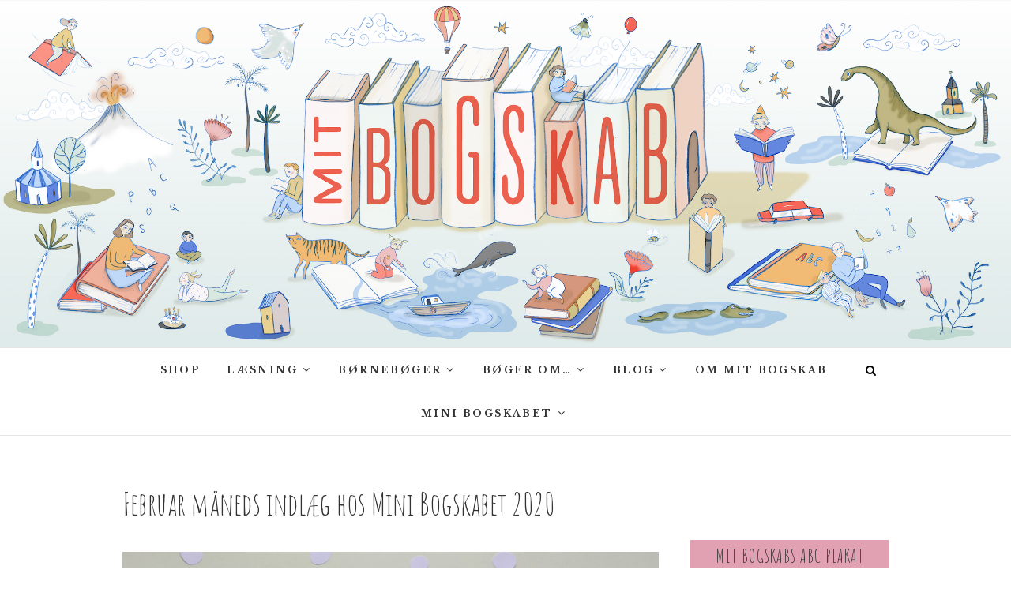

--- FILE ---
content_type: text/html; charset=UTF-8
request_url: http://www.mitbogskab.dk/februar-maaneds-indlaeg-hos-mini-bogskabet-2020/
body_size: 11406
content:
<!DOCTYPE html>
<html lang="en-US">
<head>
<meta charset="UTF-8" />
<link rel="profile" href="http://gmpg.org/xfn/11" />
<link rel="pingback" href="http://www.mitbogskab.dk/xmlrpc.php" />
<title>Februar måneds indlæg hos Mini Bogskabet 2020 &#8211; Mit Bogskab</title>
<meta name='robots' content='max-image-preview:large' />
<link rel='dns-prefetch' href='//fonts.googleapis.com' />
<link rel='dns-prefetch' href='//s.w.org' />
<link rel="alternate" type="application/rss+xml" title="Mit Bogskab &raquo; Feed" href="http://www.mitbogskab.dk/feed/" />
<link rel="alternate" type="application/rss+xml" title="Mit Bogskab &raquo; Comments Feed" href="http://www.mitbogskab.dk/comments/feed/" />
<link rel="alternate" type="application/rss+xml" title="Mit Bogskab &raquo; Februar måneds indlæg hos Mini Bogskabet 2020 Comments Feed" href="http://www.mitbogskab.dk/februar-maaneds-indlaeg-hos-mini-bogskabet-2020/feed/" />
		<script type="text/javascript">
			window._wpemojiSettings = {"baseUrl":"https:\/\/s.w.org\/images\/core\/emoji\/13.1.0\/72x72\/","ext":".png","svgUrl":"https:\/\/s.w.org\/images\/core\/emoji\/13.1.0\/svg\/","svgExt":".svg","source":{"concatemoji":"http:\/\/www.mitbogskab.dk\/wp-includes\/js\/wp-emoji-release.min.js?ver=5.8.12"}};
			!function(e,a,t){var n,r,o,i=a.createElement("canvas"),p=i.getContext&&i.getContext("2d");function s(e,t){var a=String.fromCharCode;p.clearRect(0,0,i.width,i.height),p.fillText(a.apply(this,e),0,0);e=i.toDataURL();return p.clearRect(0,0,i.width,i.height),p.fillText(a.apply(this,t),0,0),e===i.toDataURL()}function c(e){var t=a.createElement("script");t.src=e,t.defer=t.type="text/javascript",a.getElementsByTagName("head")[0].appendChild(t)}for(o=Array("flag","emoji"),t.supports={everything:!0,everythingExceptFlag:!0},r=0;r<o.length;r++)t.supports[o[r]]=function(e){if(!p||!p.fillText)return!1;switch(p.textBaseline="top",p.font="600 32px Arial",e){case"flag":return s([127987,65039,8205,9895,65039],[127987,65039,8203,9895,65039])?!1:!s([55356,56826,55356,56819],[55356,56826,8203,55356,56819])&&!s([55356,57332,56128,56423,56128,56418,56128,56421,56128,56430,56128,56423,56128,56447],[55356,57332,8203,56128,56423,8203,56128,56418,8203,56128,56421,8203,56128,56430,8203,56128,56423,8203,56128,56447]);case"emoji":return!s([10084,65039,8205,55357,56613],[10084,65039,8203,55357,56613])}return!1}(o[r]),t.supports.everything=t.supports.everything&&t.supports[o[r]],"flag"!==o[r]&&(t.supports.everythingExceptFlag=t.supports.everythingExceptFlag&&t.supports[o[r]]);t.supports.everythingExceptFlag=t.supports.everythingExceptFlag&&!t.supports.flag,t.DOMReady=!1,t.readyCallback=function(){t.DOMReady=!0},t.supports.everything||(n=function(){t.readyCallback()},a.addEventListener?(a.addEventListener("DOMContentLoaded",n,!1),e.addEventListener("load",n,!1)):(e.attachEvent("onload",n),a.attachEvent("onreadystatechange",function(){"complete"===a.readyState&&t.readyCallback()})),(n=t.source||{}).concatemoji?c(n.concatemoji):n.wpemoji&&n.twemoji&&(c(n.twemoji),c(n.wpemoji)))}(window,document,window._wpemojiSettings);
		</script>
		<style type="text/css">
img.wp-smiley,
img.emoji {
	display: inline !important;
	border: none !important;
	box-shadow: none !important;
	height: 1em !important;
	width: 1em !important;
	margin: 0 .07em !important;
	vertical-align: -0.1em !important;
	background: none !important;
	padding: 0 !important;
}
</style>
	<link rel='stylesheet' id='wp-block-library-css'  href='http://www.mitbogskab.dk/wp-includes/css/dist/block-library/style.min.css?ver=5.8.12' type='text/css' media='all' />
<link rel='stylesheet' id='edge-styles-css'  href='http://www.mitbogskab.dk/wp-content/plugins/edge-plus/inc/css/edge-styles.css?ver=5.8.12' type='text/css' media='all' />
<link rel='stylesheet' id='edge_google_fonts-css'  href='//fonts.googleapis.com/css?family=Libre+Baskerville%7CLibre+Baskerville%7CLibre+Baskerville%7CLibre+Baskerville%7CAmatic+SC%7CLibre+Baskerville%7CLibre+Baskerville%7CLibre+Baskerville%3A400%2C300%2C700%2C400italic&#038;ver=5.8.12' type='text/css' media='all' />
<link rel='stylesheet' id='edge-style-css'  href='http://www.mitbogskab.dk/wp-content/themes/edge/style.css?ver=5.8.12' type='text/css' media='all' />
<style id='edge-style-inline-css' type='text/css'>
	/****************************************************************/
						/*.... Color Style ....*/
	/****************************************************************/
	/* Nav and links hover */
	a,
	ul li a:hover,
	ol li a:hover,
	.top-header .widget_contact ul li a:hover, /* Top Header Widget Contact */
	.main-navigation a:hover, /* Navigation */
	.main-navigation ul li.current-menu-item a,
	.main-navigation ul li.current_page_ancestor a,
	.main-navigation ul li.current-menu-ancestor a,
	.main-navigation ul li.current_page_item a,
	.main-navigation ul li:hover > a,
	.main-navigation li.current-menu-ancestor.menu-item-has-children > a:after,
	.main-navigation li.current-menu-item.menu-item-has-children > a:after,
	.main-navigation ul li:hover > a:after,
	.main-navigation li.menu-item-has-children > a:hover:after,
	.main-navigation li.page_item_has_children > a:hover:after,
	.main-navigation ul li ul li a:hover,
	.main-navigation ul li ul li:hover > a,
	.main-navigation ul li.current-menu-item ul li a:hover,
	.header-search:hover, .header-search-x:hover, /* Header Search Form */
	.entry-title a:hover, /* Post */
	.entry-title a:focus,
	.entry-title a:active,
	.entry-meta span:hover,
	.entry-meta a:hover,
	.cat-links,
	.cat-links a,
	.tag-links,
	.tag-links a,
	.entry-meta .entry-format a,
	.entry-format:before,
	.entry-meta .entry-format:before,
	.entry-header .entry-meta .entry-format:before,
	.widget ul li a:hover,/* Widgets */
	.widget-title a:hover,
	.widget_contact ul li a:hover,
	.site-info .copyright a:hover, /* Footer */
	#colophon .widget ul li a:hover,
	#footer-navigation a:hover {
		color: #e2a1b3;
	}

	.cat-links,
	.tag-links {
		border-bottom-color: #e2a1b3;
	}

	/* Webkit */
	::selection {
		background: #e2a1b3;
		color: #fff;
	}
	/* Gecko/Mozilla */
	::-moz-selection {
		background: #e2a1b3;
		color: #fff;
	}


	/* Accessibility
	================================================== */
	.screen-reader-text:hover,
	.screen-reader-text:active,
	.screen-reader-text:focus {
		background-color: #f1f1f1;
		color: #e2a1b3;
	}

	/* Buttons reset, button, submit */

	input[type="reset"],/* Forms  */
	input[type="button"],
	input[type="submit"],
	.go-to-top a:hover {
		background-color:#e2a1b3;
	}

	/* Default Buttons */
	.btn-default:hover,
	.vivid,
	.search-submit {
		background-color: #e2a1b3;
		border: 1px solid #e2a1b3;
	}
	.go-to-top a {
		border: 2px solid #e2a1b3;
		color: #e2a1b3;
	}

	#colophon .widget-title:after {
		background-color: #e2a1b3;
	}

	/* -_-_-_ Not for change _-_-_- */
	.light-color:hover,
	.vivid:hover {
		background-color: #fff;
		border: 1px solid #fff;
	}

	ul.default-wp-page li a {
		color: #e2a1b3;
	}

	#bbpress-forums .bbp-topics a:hover {
	color: #e2a1b3;
	}
	.bbp-submit-wrapper button.submit {
		background-color: #e2a1b3;
		border: 1px solid #e2a1b3;
	}

	/* Woocommerce
	================================================== */
	.woocommerce #respond input#submit, 
	.woocommerce a.button, 
	.woocommerce button.button, 
	.woocommerce input.button,
	.woocommerce #respond input#submit.alt, 
	.woocommerce a.button.alt, 
	.woocommerce button.button.alt, 
	.woocommerce input.button.alt,
	.woocommerce-demo-store p.demo_store {
		background-color: #e2a1b3;
	}
	.woocommerce .woocommerce-message:before {
		color: #e2a1b3;
	}


	/*.... Full Body ....*/

	#page {
		background-color: #ffffff;
	}

	/*.... Top Header ....*/

	.top-header {
		background-color:#ffffff;
	}

	/*.... Sticky Header ....*/

	#sticky_header {
		background-color: #ffffff;
	}
	@media only screen and (max-width: 767px) {
		.is-sticky #sticky_header {
			background-color:  #ffffff !important;
		}
	}

	/*.... Slider ....*/

	.main-slider {
		background-color: #ffffff;
	}

	/*.... Form Textarea ....*/ 

	input[type="text"],
	input[type="email"],
	input[type="url"],
	input[type="tel"],
	input[type="number"],
	input[type="date"],
	input[type="search"],
	input[type="password"],
	textarea {
		background-color: #fafafa;
	}

	/*.... Blockquote ....*/ 

	blockquote {
		background-color: #ffffff;
	}

	/*.... Sidebar widget Title ....*/  

	#secondary .widget-title:after {
		border-top-color: #e2a1b3;
	}
	#secondary .widget-title {
		background-color: #e2a1b3;
	}

	/*.... Footer ....*/ 

	#colophon .widget-wrap {
		background-color: #ffffff;
	}

	/*.... Footer Site Info ....*/ 

	#colophon .site-info {
		background-color: #e2a1b3;
	}

	/*.... Sticky post background color ....*/

	#main .sticky {
		background-color: #f4f4f4;
	}

	

		/* Typography Content */
		body,
		button,
		input,
		select,
		textarea {
			color: #333333;
		}

		ul li a,
		ol li a,
		.widget ul li a {
			color:#545454;
		}

		/* ----- Headings and Entry Title  ----- */
		h1, h2, h3, h4, h5, h6,
		th,
		.entry-title,
		.entry-title a {
			color: #333333;
		}

		/* Site Title */
		#site-title a {
			color: #333333;
		}

		 /* Site Description */
		#site-description {
			color: #333333;
		}

		/* Navigation */
		.main-navigation a,
		.main-navigation li.menu-item-has-children > a:after,
		.main-navigation li.page_item_has_children > a:after,
		.main-navigation ul li ul li a,
		.main-navigation ul li.current-menu-item ul li a,
		.main-navigation ul li ul li.current-menu-item a,
		.main-navigation ul li.current_page_ancestor ul li a,
		.main-navigation ul li.current-menu-ancestor ul li a,
		.main-navigation ul li.current_page_item ul li a,
		.main-navigation li li.menu-item-has-children > a:after,
		.main-navigation li li.page_item_has_children > a:after {
			color: #333333;
		}

		/* ----- Post Meta  Links ----- */
		.entry-meta,
		.entry-meta a {
			color: #999999;
		}

		/* ----- Page Title ----- */
		.page-title {
			color: #333333;
		}

		/* -----  #Blockquot  ----- */
		blockquote {
			color: #333333;
		}

		/* Breadcrumb */
		.breadcrumb a {
			color: #333333;
		}

		/* Widgets Titles */
		.widget-title,
		.widget-title a {
			color: #333333;
		}

		/* Header Widgets Contact */
		.top-header .widget_contact ul li a {
			color: #000000;
		}

		 /* Header Social Icon */
		.top-header .social-links a {
			color: #000000;
		}

		/* Main Slider Text Content */
		.slider-content .slider-title,
		.slider-content .slider-title a,
		.slider-content .slider-text h3 {
			color: #000000;
		}

		/* Footer Content */
		#colophon .widget-wrap,
		#colophon .widget ul li a,
		#footer-navigation a {
			color: #333333;
		}

		/* Footer Social Icon */
		.site-info .social-links a {
			border: 1px solid #545454;
			color: #545454;
		}

		/* Footer Copyright */
		.site-info .copyright a {
			color: #ffffff;
		}

		/* Sidebar Widgets Titles */
		#secondary .widget-title {
			color: #333333;
		}

	
</style>
<link rel='stylesheet' id='font-awesome-css'  href='http://www.mitbogskab.dk/wp-content/themes/edge/assets/font-awesome/css/font-awesome.min.css?ver=5.8.12' type='text/css' media='all' />
<link rel='stylesheet' id='edge-responsive-css'  href='http://www.mitbogskab.dk/wp-content/themes/edge/css/responsive.css?ver=5.8.12' type='text/css' media='all' />
<script type='text/javascript' src='http://www.mitbogskab.dk/wp-includes/js/jquery/jquery.min.js?ver=3.6.0' id='jquery-core-js'></script>
<script type='text/javascript' src='http://www.mitbogskab.dk/wp-includes/js/jquery/jquery-migrate.min.js?ver=3.3.2' id='jquery-migrate-js'></script>
<script type='text/javascript' src='http://www.mitbogskab.dk/wp-content/themes/edge/js/edge-main.js?ver=5.8.12' id='edge-main-js'></script>
<!--[if lt IE 9]>
<script type='text/javascript' src='http://www.mitbogskab.dk/wp-content/themes/edge/js/html5.js?ver=3.7.3' id='html5-js'></script>
<![endif]-->
<link rel="https://api.w.org/" href="http://www.mitbogskab.dk/wp-json/" /><link rel="alternate" type="application/json" href="http://www.mitbogskab.dk/wp-json/wp/v2/posts/4158" /><link rel="EditURI" type="application/rsd+xml" title="RSD" href="http://www.mitbogskab.dk/xmlrpc.php?rsd" />
<link rel="wlwmanifest" type="application/wlwmanifest+xml" href="http://www.mitbogskab.dk/wp-includes/wlwmanifest.xml" /> 
<meta name="generator" content="WordPress 5.8.12" />
<link rel="canonical" href="http://www.mitbogskab.dk/februar-maaneds-indlaeg-hos-mini-bogskabet-2020/" />
<link rel='shortlink' href='http://www.mitbogskab.dk/?p=4158' />
<link rel="alternate" type="application/json+oembed" href="http://www.mitbogskab.dk/wp-json/oembed/1.0/embed?url=http%3A%2F%2Fwww.mitbogskab.dk%2Ffebruar-maaneds-indlaeg-hos-mini-bogskabet-2020%2F" />
<link rel="alternate" type="text/xml+oembed" href="http://www.mitbogskab.dk/wp-json/oembed/1.0/embed?url=http%3A%2F%2Fwww.mitbogskab.dk%2Ffebruar-maaneds-indlaeg-hos-mini-bogskabet-2020%2F&#038;format=xml" />
<!-- Custom CSS -->
<style type="text/css" media="screen">
.slider-content {
					margin-left: 10%;
					text-align: left;
					width: 60%;
				}.slider-content {
					display: none;
				}</style>
			<style type="text/css">
				
				 /*.... Main Content ....*/
				body,
				button,
				input,
				select,
				textarea {
					font-family: 'Libre Baskerville', sans-serif;
				}
								/*.... Site Title ....*/

				#site-title {
					font-family: 'Libre Baskerville', sans-serif;
				}
								/*.... Site Description ....*/

				#site-description {
					font-family: 'Libre Baskerville', sans-serif;
				}
				 /*.... Main Navigation ....*/
				.main-navigation a {
					font-family: 'Libre Baskerville', sans-serif;
				}
				 /*.... Headings ....*/
				h1, h2, h3, h4, h5, h6 {
					font-family: 'Amatic SC', sans-serif;
				}
				 /*.... Footer Widget Title ....*/
				#colophon .widget-title {
					font-family: 'Libre Baskerville', sans-serif;
				}
				 /*.... Default Button ....*/
				.btn-default {
					font-family: 'Libre Baskerville', sans-serif;
				}
				 /*.... Blockquote ....*/
				blockquote {
					font-family: 'Libre Baskerville', sans-serif;
				}
							</style>
		
						<style type="text/css">
															body,
					button,
					input,
					select,
					textarea {
						font-size:14px;
					}
					
					/* Navigation Child */
					.main-navigation ul li ul li a {
						font-size: 11px;
					}
										/* Secondary Sidebars
					================================================== */
					#secondary .widget-title {
						font-size: 24px;
					}
										/* Entry Titles */
					.entry-title {
						font-size:  38px;
					}
					
					/* Pages
					================================================== */
					/* -----Page Title, Small Image Blog Entry Title ----- */
					.page-title {
						font-size: 40px;
					}
									</style>
			<meta name="viewport" content="width=device-width" />
	<!-- Custom CSS -->
<style type="text/css" media="screen">
/*Slider Content With background color*/
									.slider-content {
										background: rgba(255, 255, 255, 0.5);
										border: 10px double rgba(255, 255, 255, 0.5);
										padding: 20px 30px 30px;
									}
/*Disabled First Big Letter */
									.post:first-child .entry-content p:first-child:first-letter {
									 border-right: none;
									 display: inherit;
									 float: inherit;
									 font-family: inherit;
									 font-size: inherit;
									 line-height: inherit;
									 margin-bottom: inherit;
									 margin-right: inherit;
									 margin-top: inherit;
									 padding: inherit;
									 text-align: inherit;
									}
</style>
<style type="text/css">.recentcomments a{display:inline !important;padding:0 !important;margin:0 !important;}</style><link rel="icon" href="http://www.mitbogskab.dk/wp-content/uploads/2020/02/cropped-Headercirkelkuntekst-1-scaled-1-32x32.jpg" sizes="32x32" />
<link rel="icon" href="http://www.mitbogskab.dk/wp-content/uploads/2020/02/cropped-Headercirkelkuntekst-1-scaled-1-192x192.jpg" sizes="192x192" />
<link rel="apple-touch-icon" href="http://www.mitbogskab.dk/wp-content/uploads/2020/02/cropped-Headercirkelkuntekst-1-scaled-1-180x180.jpg" />
<meta name="msapplication-TileImage" content="http://www.mitbogskab.dk/wp-content/uploads/2020/02/cropped-Headercirkelkuntekst-1-scaled-1-270x270.jpg" />
</head>
<body class="post-template-default single single-post postid-4158 single-format-image wp-embed-responsive  has-header-image">
	<div id="page" class="hfeed site">
	<a class="skip-link screen-reader-text" href="#content">Skip to content</a>
<!-- Masthead ============================================= -->
<header id="masthead" class="site-header" role="banner">
							<a href="http://www.mitbogskab.dk/"><img src="http://www.mitbogskab.dk/wp-content/uploads/2020/02/cropped-2.4.png" class="header-image" height="854" width="2482" alt="Mit Bogskab" /> </a>
						<div class="top-header">
			<div class="container clearfix">
							</div> <!-- end .container -->
		</div> <!-- end .top-header -->
		<!-- Main Header============================================= -->
				<div id="sticky_header">
					<div class="container clearfix">
					  	<h3 class="nav-site-title">
							<a href="http://www.mitbogskab.dk/" title="Mit Bogskab">Mit Bogskab</a>
						</h3>
					<!-- end .nav-site-title -->
						<!-- Main Nav ============================================= -->
																		<nav id="site-navigation" class="main-navigation clearfix" role="navigation" aria-label="Main Menu">
							<button class="menu-toggle" aria-controls="primary-menu" aria-expanded="false">
								<span class="line-one"></span>
					  			<span class="line-two"></span>
					  			<span class="line-three"></span>
						  	</button>
					  		<!-- end .menu-toggle -->
							<ul id="primary-menu" class="menu nav-menu"><li id="menu-item-4634" class="menu-item menu-item-type-custom menu-item-object-custom menu-item-4634"><a href="https://shop.mitbogskab.dk">SHOP</a></li>
<li id="menu-item-221" class="menu-item menu-item-type-taxonomy menu-item-object-category menu-item-has-children menu-item-221"><a href="http://www.mitbogskab.dk/category/ikke-kategoriseret/">Læsning</a>
<ul class="sub-menu">
	<li id="menu-item-582" class="menu-item menu-item-type-taxonomy menu-item-object-category menu-item-582"><a href="http://www.mitbogskab.dk/category/ikke-kategoriseret/maanedens-abc/">ABC bøger</a></li>
	<li id="menu-item-215" class="menu-item menu-item-type-taxonomy menu-item-object-category menu-item-215"><a href="http://www.mitbogskab.dk/category/dialogisk-laesning/">Dialogisk oplæsning</a></li>
	<li id="menu-item-519" class="menu-item menu-item-type-taxonomy menu-item-object-category menu-item-519"><a href="http://www.mitbogskab.dk/category/rim-og-remser/">Rim og remser</a></li>
	<li id="menu-item-222" class="menu-item menu-item-type-taxonomy menu-item-object-category current-post-ancestor current-menu-parent current-post-parent menu-item-222"><a href="http://www.mitbogskab.dk/category/sprogforstaaelse/">Sprogforståelse</a></li>
</ul>
</li>
<li id="menu-item-208" class="menu-item menu-item-type-taxonomy menu-item-object-category current-post-ancestor current-menu-parent current-post-parent menu-item-has-children menu-item-208"><a href="http://www.mitbogskab.dk/category/hoejtlaesning/">Børnebøger</a>
<ul class="sub-menu">
	<li id="menu-item-213" class="menu-item menu-item-type-taxonomy menu-item-object-category current-post-ancestor current-menu-parent current-post-parent menu-item-213"><a href="http://www.mitbogskab.dk/category/hoejtlaesning-for-0-1-aar/">Højtlæsning 0 &#8211; 3 år</a></li>
	<li id="menu-item-210" class="menu-item menu-item-type-taxonomy menu-item-object-category menu-item-210"><a href="http://www.mitbogskab.dk/category/hoejtlaesning-for-1-2-aarige/">Højtlæsning 3 &#8211; 6 år</a></li>
	<li id="menu-item-211" class="menu-item menu-item-type-taxonomy menu-item-object-category menu-item-211"><a href="http://www.mitbogskab.dk/category/hoejtlaesning-for-6-8-aarige/">Højtlæsning 6 &#8211; 10 år</a></li>
	<li id="menu-item-382" class="menu-item menu-item-type-taxonomy menu-item-object-category menu-item-382"><a href="http://www.mitbogskab.dk/category/hoejtlaesning/laes-selv-for-6-8-aarige/">Læs selv 6 &#8211; 8 år</a></li>
	<li id="menu-item-216" class="menu-item menu-item-type-taxonomy menu-item-object-category menu-item-216"><a href="http://www.mitbogskab.dk/category/laes-selv-for-8-10-aarige/">Læs selv 8 &#8211; 10 år</a></li>
</ul>
</li>
<li id="menu-item-2342" class="menu-item menu-item-type-taxonomy menu-item-object-category menu-item-has-children menu-item-2342"><a href="http://www.mitbogskab.dk/category/boeger-om/">Bøger om&#8230;</a>
<ul class="sub-menu">
	<li id="menu-item-2343" class="menu-item menu-item-type-taxonomy menu-item-object-category menu-item-2343"><a href="http://www.mitbogskab.dk/category/boeger-om-at-faa-soeskende/">Bøger om at få søskende</a></li>
	<li id="menu-item-1009" class="menu-item menu-item-type-taxonomy menu-item-object-category menu-item-1009"><a href="http://www.mitbogskab.dk/category/boeger-om-at-gaa-i-skole/">Bøger om at gå i skole</a></li>
	<li id="menu-item-2344" class="menu-item menu-item-type-taxonomy menu-item-object-category menu-item-2344"><a href="http://www.mitbogskab.dk/category/boeger-om-dyr/">Bøger om dyr</a></li>
	<li id="menu-item-2349" class="menu-item menu-item-type-taxonomy menu-item-object-category menu-item-2349"><a href="http://www.mitbogskab.dk/category/boeger-om-fodbold/">Bøger om fodbold</a></li>
	<li id="menu-item-816" class="menu-item menu-item-type-taxonomy menu-item-object-category menu-item-816"><a href="http://www.mitbogskab.dk/category/boeger-om-kroppen-2/">Bøger om kroppen</a></li>
	<li id="menu-item-2348" class="menu-item menu-item-type-taxonomy menu-item-object-category menu-item-2348"><a href="http://www.mitbogskab.dk/category/boeger-om-venner/">Bøger om venner</a></li>
	<li id="menu-item-1229" class="menu-item menu-item-type-taxonomy menu-item-object-category menu-item-1229"><a href="http://www.mitbogskab.dk/category/fantasy/">Fantasy</a></li>
	<li id="menu-item-223" class="menu-item menu-item-type-taxonomy menu-item-object-category menu-item-223"><a href="http://www.mitbogskab.dk/category/gys-og-gru/">Gys og gru</a></li>
	<li id="menu-item-225" class="menu-item menu-item-type-taxonomy menu-item-object-category menu-item-225"><a href="http://www.mitbogskab.dk/category/juleboeger/">Julebøger</a></li>
	<li id="menu-item-2347" class="menu-item menu-item-type-taxonomy menu-item-object-category menu-item-2347"><a href="http://www.mitbogskab.dk/category/kogeboeger/">Kogebøger for børn</a></li>
</ul>
</li>
<li id="menu-item-2332" class="menu-item menu-item-type-taxonomy menu-item-object-category menu-item-has-children menu-item-2332"><a href="http://www.mitbogskab.dk/category/blog/">Blog</a>
<ul class="sub-menu">
	<li id="menu-item-2345" class="menu-item menu-item-type-taxonomy menu-item-object-category menu-item-2345"><a href="http://www.mitbogskab.dk/category/forfatter-qa/">Forfatter Q&#038;A</a></li>
	<li id="menu-item-2346" class="menu-item menu-item-type-taxonomy menu-item-object-category menu-item-2346"><a href="http://www.mitbogskab.dk/category/gaestebloggere/">Gæstebloggere</a></li>
</ul>
</li>
<li id="menu-item-220" class="menu-item menu-item-type-post_type menu-item-object-page menu-item-220"><a href="http://www.mitbogskab.dk/om-mitbogskab/">Om Mit bogskab</a></li>
<li id="menu-item-3407" class="menu-item menu-item-type-taxonomy menu-item-object-category current-post-ancestor current-menu-parent current-post-parent menu-item-has-children menu-item-3407"><a href="http://www.mitbogskab.dk/category/mini-bogskabet/">Mini Bogskabet</a>
<ul class="sub-menu">
	<li id="menu-item-3410" class="menu-item menu-item-type-taxonomy menu-item-object-category menu-item-3410"><a href="http://www.mitbogskab.dk/category/om-mini-bogskabet/">Om Mini Bogskabet</a></li>
	<li id="menu-item-3409" class="menu-item menu-item-type-taxonomy menu-item-object-category current-post-ancestor current-menu-parent current-post-parent menu-item-3409"><a href="http://www.mitbogskab.dk/category/hoejtlaesning-i-vuggestuen/">Højtlæsning i vuggestuen</a></li>
</ul>
</li>
</ul>						</nav> <!-- end #site-navigation -->
													<button id="search-toggle" class="header-search" type="button"></button>
							<div id="search-box" class="clearfix">
								<form class="search-form" action="http://www.mitbogskab.dk/" method="get">
		<label class="screen-reader-text">Søg ...</label>
	<input type="search" name="s" class="search-field" placeholder="Søg ..." autocomplete="off">
	<button type="submit" class="search-submit"><i class="fa fa-search"></i></button>
	</form> <!-- end .search-form -->							</div>  <!-- end #search-box -->
						</div> <!-- end .container -->
			</div> <!-- end #sticky_header --></header> <!-- end #masthead -->
<!-- Main Page Start ============================================= -->
<div id="content">
<div class="container clearfix">
	<div class="page-header">
					<h1 class="page-title">Februar måneds indlæg hos Mini Bogskabet 2020</h1>
			<!-- .page-title -->
						<!-- .breadcrumb -->
	</div>
	<!-- .page-header -->

<div id="primary">
	<main id="main" class="site-main clearfix" role="main">
				<article id="post-4158" class="post-4158 post type-post status-publish format-image has-post-thumbnail hentry category-hoejtlaesning category-hoejtlaesning-for-0-1-aar category-hoejtlaesning-i-vuggestuen category-mini-bogskabet category-sprogforstaaelse tag-billedboeger tag-boerneboeger-2 tag-hoejtlaesning-2 tag-hoejtlaesning-i-vuggestuen tag-ordforraad tag-serieboeger tag-sprogforstaaelse-2 tag-vinter post_format-post-format-image">
				<header class="entry-header">
									</header> <!-- end .entry-header -->
						<div class="entry-content clearfix">
			<p><a href="http://www.mitbogskab.dk/wp-content/uploads/2020/02/IMG_2947.jpeg"><img loading="lazy" class="alignnone size-large wp-image-4159" src="http://www.mitbogskab.dk/wp-content/uploads/2020/02/IMG_2947-1024x683.jpeg" alt="" width="790" height="527" srcset="http://www.mitbogskab.dk/wp-content/uploads/2020/02/IMG_2947-1024x683.jpeg 1024w, http://www.mitbogskab.dk/wp-content/uploads/2020/02/IMG_2947-300x200.jpeg 300w, http://www.mitbogskab.dk/wp-content/uploads/2020/02/IMG_2947-768x512.jpeg 768w" sizes="(max-width: 790px) 100vw, 790px" /></a></p>
<p>Mini Bogskabet arbejder med emergent literacy og højtlæsning i vuggestuen. Hver måned præsenteres en bog, der kan læses højt i vuggestuen eller dagplejen. Du kan læse mere om projektet i <a href="http://www.mitbogskab.dk/mini-bogskabet/">dette indlæg</a>.</p>
<p>Når vi arbejder med emergent literacy er det under overskrifterne:</p>
<p><strong>Barnets fonologiske opmærksomhed</strong> – her arbejdes der med barnets fornemmelse for bogstaver og ord.</p>
<p><strong>Barnets ordforråd</strong> – her arbejdes der med barnets forståelse for det, der læses og samtidig på at styrke ord og begreber hos barnet, der har afsæt i barnets verden.</p>
<p><strong>Barnets narrative kompetence</strong> – her arbejdes med barnets forståelse for at historien er fiktiv, og på hvilken rolle illustrationerne spiller for fortællingen.</p>
<p><strong>Barnets viden om bogen som medie</strong> – her arbejdes på barnets forståelse for bogen som et objekt, hvordan skal den bruges, hvor åbner man, hvordan holder man den, etc.</p>
<p>Højtlæsningen og samtalen af og om <em>Ida og snemanden </em>sigter primært mod hovedmålene:</p>
<p><strong> </strong><strong>Barnets ordforråd: </strong><em>Barnet skal opnå et ordforråd, der sikrer en forståelse for det læste, og styrkes i de ord og begreber, der har afsæt i barnets virkelighed.</em></p>
<p><strong> </strong><strong>Barnets forståelse for et narrativt forløb: </strong><em>Barnet ved, at bogens verden er fiktiv, og at det dermed ikke foregår hverken virkeligt eller her og nu.</em></p>
<p><em> </em>Sekundært arbejdes der med målene: <strong>Barnets fonologiske opmærksomhed </strong>og<strong> Barnets viden om bogen som medie.</strong></p>
<p><em>Ida og snemanden </em>handler, som titlen antyder, om Ida og en snemand.</p>
<p>Ida er ude at gå en tur i snevejret, hun smager snefnug på tungen, hun laver en snebold, som hun triller kæmpe stor.</p>
<p><a href="http://www.mitbogskab.dk/wp-content/uploads/2020/02/IMG_2948.jpeg"><img loading="lazy" class="alignnone size-large wp-image-4160" src="http://www.mitbogskab.dk/wp-content/uploads/2020/02/IMG_2948-1024x683.jpeg" alt="" width="790" height="527" srcset="http://www.mitbogskab.dk/wp-content/uploads/2020/02/IMG_2948-1024x683.jpeg 1024w, http://www.mitbogskab.dk/wp-content/uploads/2020/02/IMG_2948-300x200.jpeg 300w, http://www.mitbogskab.dk/wp-content/uploads/2020/02/IMG_2948-768x512.jpeg 768w" sizes="(max-width: 790px) 100vw, 790px" /></a></p>
<p>Det bliver til en snemand med gulerodsnæse og to øjne af sten. Ida stiller sig ved siden af snemanden, og dækkes af sneen, der daler. Ida bliver selv til en snemand, og da Kalle kommer forbi, giver han straks Ida-snemand en gulerodsnæse og to sten øjne. Han bliver godt forskrækket, da den ene af de to snemænd bevæger sig, og Ida får rystet alt sneen af sig. På det sidste opslag ser vi, at Ida og Kalle er på vej væk fra snemanden, der retter på næsen alt imens bogens fortæller siger: ”En rigtig snemand kan jo ikke bevæge sig, vel?”</p>
<p><a href="http://www.mitbogskab.dk/wp-content/uploads/2020/02/IMG_2949.jpeg"><img loading="lazy" class="alignnone size-large wp-image-4161" src="http://www.mitbogskab.dk/wp-content/uploads/2020/02/IMG_2949-1024x683.jpeg" alt="" width="790" height="527" srcset="http://www.mitbogskab.dk/wp-content/uploads/2020/02/IMG_2949-1024x683.jpeg 1024w, http://www.mitbogskab.dk/wp-content/uploads/2020/02/IMG_2949-300x200.jpeg 300w, http://www.mitbogskab.dk/wp-content/uploads/2020/02/IMG_2949-768x512.jpeg 768w" sizes="(max-width: 790px) 100vw, 790px" /></a></p>
<p><em> </em><strong>Højtlæsningen kan gribes an på følgende måde:</strong></p>
<ul>
<li>Overvej om det er hele stuens børnegruppen, en mindre gruppe eller enkelte børn, der skal have bogen læst højt. <em>Ida og snemanden </em>har et mindre format, derfor er det en god idé at organisere højtlæsningen, så børnene sidder tæt ved oplæseren.</li>
<li>Se på forsiden sammen og peg på de tre ord i overskriften, samtidig med at de læses højt. Dette vil være med til at skærpe børnegruppens fonologiske opmærksomhed, hvor der arbejdes med barnets fornemmelse for bogstaver og ord.</li>
<li>Se på bogens forside. Hvem kan I se? Hvem står pigen sammen med? Hvad tror I, hun hedder?</li>
<li>Fortæl børnene, at en bog har en forside og en bagside – og peg på dem i mens. Vis at man åbner ved forsiden, og at det er der bogen begynder. Det kan virke lidt karikeret, men det skærper opmærksomheden omkring bogen som medie, og helt basalt viser det, hvordan bogen bruges.</li>
<li>Under højtlæsningen vises bogens billeder. Giv plads til at børnene beskriver, hvad de ser på billederne.</li>
<li>Hvis vi er heldige at få sne, er det jo oplagt at komme ud og opleve sneen dale som Ida gør i bogen – og måske også bygge en snemand.</li>
<li>Hvis vi ikke får sne, så kan snemanden skabes i hvidt karton, sort karton til de to stenøjne og orange karton til gulerodsnæsen. Lav snemanden så stor som børnene, og hæng den op på væggen ved hjælp af elefantsnot. Klip øjne og næse ud, og lad børnene på skift sætte det på snemanden – her kan der også bruges elefantsnot. Børnene kan stå ved siden af snemanden som Ida gør i bogen. De ældste børn kan genfortælle historien i et lille teaterstykke, hvor barnet/Ida bliver til en snemand ved at lægge et lagen over barnet.</li>
<li>Gentag højtlæsningen af bogen flere gange i løbet af måneden, og giv plads til at børnegruppen genfortæller historien. Dette kan både gøres før oplæsningen, eller under oplæsningen, hvor der spørges til, hvad der nu sker.</li>
</ul>
<p>Bøgerne om Ida er skrevet og illustreret af Inger Tobiasen, der findes mange titler i serien, og de udgives af Turbine, find dem på <a href="https://turbine.dk/?s=ida">forlagets hjemmeside</a>, i en boghandel eller på bibliotek.dk</p>
<p>Jeg håber, du har lyst til at dele dine erfaringer med højtlæsningen af <em>Ida og snemanden. S</em>end mig enten en mail på minibogskabet@mitbogskab.dk, eller del på Instagram og brug #minibogskabet og #højtlæsningivuggestuen</p>
		</div> <!-- .entry-content -->
						<footer class="entry-footer">
									</footer> <!-- .entry-meta -->
							<ul class="default-wp-page clearfix">
					<li class="previous"> <a href="http://www.mitbogskab.dk/i-februar-glaeder-jeg-mig-til-2/" rel="prev"><span class="meta-nav">&larr;</span> I februar glæder jeg mig til</a> </li>
					<li class="next"> <a href="http://www.mitbogskab.dk/vores-fantastisk-forskellige-familier/" rel="next">Vores fantastisk forskellige familier <span class="meta-nav">&rarr;</span></a> </li>
				</ul>
					
<div id="comments" class="comments-area">
				<div id="respond" class="comment-respond">
		<h3 id="reply-title" class="comment-reply-title">Leave a Reply <small><a rel="nofollow" id="cancel-comment-reply-link" href="/februar-maaneds-indlaeg-hos-mini-bogskabet-2020/#respond" style="display:none;">Cancel reply</a></small></h3><form action="http://www.mitbogskab.dk/wp-comments-post.php" method="post" id="commentform" class="comment-form" novalidate><p class="comment-notes"><span id="email-notes">Your email address will not be published.</span> Required fields are marked <span class="required">*</span></p><p class="comment-form-comment"><label for="comment">Comment</label> <textarea id="comment" name="comment" cols="45" rows="8" maxlength="65525" required="required"></textarea></p><p class="comment-form-author"><label for="author">Name <span class="required">*</span></label> <input id="author" name="author" type="text" value="" size="30" maxlength="245" required='required' /></p>
<p class="comment-form-email"><label for="email">Email <span class="required">*</span></label> <input id="email" name="email" type="email" value="" size="30" maxlength="100" aria-describedby="email-notes" required='required' /></p>
<p class="comment-form-url"><label for="url">Website</label> <input id="url" name="url" type="url" value="" size="30" maxlength="200" /></p>
<p class="comment-form-cookies-consent"><input id="wp-comment-cookies-consent" name="wp-comment-cookies-consent" type="checkbox" value="yes" /> <label for="wp-comment-cookies-consent">Save my name, email, and website in this browser for the next time I comment.</label></p>
<p class="form-submit"><input name="submit" type="submit" id="submit" class="submit" value="Post Comment" /> <input type='hidden' name='comment_post_ID' value='4158' id='comment_post_ID' />
<input type='hidden' name='comment_parent' id='comment_parent' value='0' />
</p></form>	</div><!-- #respond -->
	</div> <!-- .comments-area -->			</article>
		</section> <!-- .post -->
		</main> <!-- #main -->
	</div> <!-- #primary -->

<aside id="secondary" role="complementary">
    <aside id="media_image-22" class="widget widget_media_image"><h2 class="widget-title">Mit Bogskabs ABC plakat</h2><a href="https://shop.mitbogskab.dk"><img width="683" height="1024" src="http://www.mitbogskab.dk/wp-content/uploads/2020/08/IMG_3932-2-683x1024.jpg" class="image wp-image-4652  attachment-large size-large" alt="" loading="lazy" style="max-width: 100%; height: auto;" title="Mit Bogskabs ABC plakat" srcset="http://www.mitbogskab.dk/wp-content/uploads/2020/08/IMG_3932-2-683x1024.jpg 683w, http://www.mitbogskab.dk/wp-content/uploads/2020/08/IMG_3932-2-200x300.jpg 200w, http://www.mitbogskab.dk/wp-content/uploads/2020/08/IMG_3932-2-768x1152.jpg 768w, http://www.mitbogskab.dk/wp-content/uploads/2020/08/IMG_3932-2-1024x1536.jpg 1024w, http://www.mitbogskab.dk/wp-content/uploads/2020/08/IMG_3932-2-1365x2048.jpg 1365w, http://www.mitbogskab.dk/wp-content/uploads/2020/08/IMG_3932-2-scaled.jpg 1707w" sizes="(max-width: 683px) 100vw, 683px" /></a></aside><aside id="media_image-3" class="widget widget_media_image"><a href="https://shop.mitbogskab.dk"><img width="300" height="286" src="http://www.mitbogskab.dk/wp-content/uploads/2020/02/Vignet.FlyvendeBog-300x286.jpg" class="image wp-image-4237  attachment-medium size-medium" alt="" loading="lazy" style="max-width: 100%; height: auto;" srcset="http://www.mitbogskab.dk/wp-content/uploads/2020/02/Vignet.FlyvendeBog-300x286.jpg 300w, http://www.mitbogskab.dk/wp-content/uploads/2020/02/Vignet.FlyvendeBog-1024x978.jpg 1024w, http://www.mitbogskab.dk/wp-content/uploads/2020/02/Vignet.FlyvendeBog-768x733.jpg 768w, http://www.mitbogskab.dk/wp-content/uploads/2020/02/Vignet.FlyvendeBog-1536x1467.jpg 1536w, http://www.mitbogskab.dk/wp-content/uploads/2020/02/Vignet.FlyvendeBog-2048x1955.jpg 2048w" sizes="(max-width: 300px) 100vw, 300px" /></a></aside><aside id="text-5" class="widget widget_text"><h2 class="widget-title">Mit Bogskab Børnebøger</h2>			<div class="textwidget"><p>Mit Bogskab anbefaler børnebøger til alle, der læser højt enten hjemme, i vuggestuen, i børnehaven eller i skolen for børn i alderen 0 &#8211; 10 år.</p>
</div>
		</aside><aside id="media_image-4" class="widget widget_media_image"><img width="300" height="286" src="http://www.mitbogskab.dk/wp-content/uploads/2020/02/Vignet.LæserSelv-300x286.jpg" class="image wp-image-4238  attachment-medium size-medium" alt="" loading="lazy" style="max-width: 100%; height: auto;" srcset="http://www.mitbogskab.dk/wp-content/uploads/2020/02/Vignet.LæserSelv-300x286.jpg 300w, http://www.mitbogskab.dk/wp-content/uploads/2020/02/Vignet.LæserSelv-1024x978.jpg 1024w, http://www.mitbogskab.dk/wp-content/uploads/2020/02/Vignet.LæserSelv-768x733.jpg 768w, http://www.mitbogskab.dk/wp-content/uploads/2020/02/Vignet.LæserSelv-1536x1467.jpg 1536w, http://www.mitbogskab.dk/wp-content/uploads/2020/02/Vignet.LæserSelv-2048x1955.jpg 2048w" sizes="(max-width: 300px) 100vw, 300px" /></aside><aside id="text-7" class="widget widget_text"><h2 class="widget-title">Mit Bogskab Læsning</h2>			<div class="textwidget"><p>Mit Bogskab giver gode råd til, hvordan læsetræningen bedst kan støttes hjemme.</p>
</div>
		</aside><aside id="media_image-5" class="widget widget_media_image"><img width="300" height="286" src="http://www.mitbogskab.dk/wp-content/uploads/2020/02/Vignet.Morlæserhøjt-300x286.jpg" class="image wp-image-4241  attachment-medium size-medium" alt="" loading="lazy" style="max-width: 100%; height: auto;" srcset="http://www.mitbogskab.dk/wp-content/uploads/2020/02/Vignet.Morlæserhøjt-300x286.jpg 300w, http://www.mitbogskab.dk/wp-content/uploads/2020/02/Vignet.Morlæserhøjt-1024x978.jpg 1024w, http://www.mitbogskab.dk/wp-content/uploads/2020/02/Vignet.Morlæserhøjt-768x733.jpg 768w, http://www.mitbogskab.dk/wp-content/uploads/2020/02/Vignet.Morlæserhøjt-1536x1467.jpg 1536w, http://www.mitbogskab.dk/wp-content/uploads/2020/02/Vignet.Morlæserhøjt-2048x1955.jpg 2048w" sizes="(max-width: 300px) 100vw, 300px" /></aside><aside id="text-8" class="widget widget_text"><h2 class="widget-title">Mini Bogskabet</h2>			<div class="textwidget"><p>Mini Bogskabet henvender sig primært til pædagoger og giver inspiration til højtlæsningen i vuggestuen. Hver måned præsenteres månedens bog med konkrete ideer til højtlæsningen.</p>
</div>
		</aside><aside id="media_image-9" class="widget widget_media_image"><img width="300" height="286" src="http://www.mitbogskab.dk/wp-content/uploads/2020/02/Vignet.LæsendeBørn-300x286.jpg" class="image wp-image-4239  attachment-medium size-medium" alt="" loading="lazy" style="max-width: 100%; height: auto;" srcset="http://www.mitbogskab.dk/wp-content/uploads/2020/02/Vignet.LæsendeBørn-300x286.jpg 300w, http://www.mitbogskab.dk/wp-content/uploads/2020/02/Vignet.LæsendeBørn-1024x978.jpg 1024w, http://www.mitbogskab.dk/wp-content/uploads/2020/02/Vignet.LæsendeBørn-768x733.jpg 768w, http://www.mitbogskab.dk/wp-content/uploads/2020/02/Vignet.LæsendeBørn-1536x1467.jpg 1536w, http://www.mitbogskab.dk/wp-content/uploads/2020/02/Vignet.LæsendeBørn-2048x1955.jpg 2048w" sizes="(max-width: 300px) 100vw, 300px" /></aside>
		<aside id="recent-posts-4" class="widget widget_recent_entries">
		<h2 class="widget-title">Seneste indlæg på Mit Bogskab</h2>
		<ul>
											<li>
					<a href="http://www.mitbogskab.dk/hans-christian-andersen-et-liv-med-modgang-medgang-og-en-masse-eventyr/">Hans Christian Andersen &#8211; et liv med modgang, medgang og en masse eventyr</a>
									</li>
											<li>
					<a href="http://www.mitbogskab.dk/omnias-hus/">Omnias hus</a>
									</li>
											<li>
					<a href="http://www.mitbogskab.dk/pafugl/">Påfugl</a>
									</li>
											<li>
					<a href="http://www.mitbogskab.dk/stina-storedyne/">Stína Storedyne</a>
									</li>
											<li>
					<a href="http://www.mitbogskab.dk/vitello-far-en-klam-kaereste/">Vitello får en klam kæreste</a>
									</li>
					</ul>

		</aside><aside id="media_image-15" class="widget widget_media_image"><img width="300" height="286" src="http://www.mitbogskab.dk/wp-content/uploads/2020/02/Vignet.FarLæserHøjt-300x286.jpg" class="image wp-image-4243  attachment-medium size-medium" alt="" loading="lazy" style="max-width: 100%; height: auto;" srcset="http://www.mitbogskab.dk/wp-content/uploads/2020/02/Vignet.FarLæserHøjt-300x286.jpg 300w, http://www.mitbogskab.dk/wp-content/uploads/2020/02/Vignet.FarLæserHøjt-1024x978.jpg 1024w, http://www.mitbogskab.dk/wp-content/uploads/2020/02/Vignet.FarLæserHøjt-768x733.jpg 768w, http://www.mitbogskab.dk/wp-content/uploads/2020/02/Vignet.FarLæserHøjt-1536x1467.jpg 1536w, http://www.mitbogskab.dk/wp-content/uploads/2020/02/Vignet.FarLæserHøjt-2048x1955.jpg 2048w" sizes="(max-width: 300px) 100vw, 300px" /></aside><aside id="media_image-13" class="widget widget_media_image"><img width="300" height="286" src="http://www.mitbogskab.dk/wp-content/uploads/2020/02/Vignet.Blomst-300x286.jpg" class="image wp-image-4240  attachment-medium size-medium" alt="" loading="lazy" style="max-width: 100%; height: auto;" srcset="http://www.mitbogskab.dk/wp-content/uploads/2020/02/Vignet.Blomst-300x286.jpg 300w, http://www.mitbogskab.dk/wp-content/uploads/2020/02/Vignet.Blomst-1024x978.jpg 1024w, http://www.mitbogskab.dk/wp-content/uploads/2020/02/Vignet.Blomst-768x733.jpg 768w, http://www.mitbogskab.dk/wp-content/uploads/2020/02/Vignet.Blomst-1536x1467.jpg 1536w, http://www.mitbogskab.dk/wp-content/uploads/2020/02/Vignet.Blomst-2048x1955.jpg 2048w" sizes="(max-width: 300px) 100vw, 300px" /></aside></aside> <!-- #secondary -->
</div> <!-- end .container -->
</div> <!-- end #content -->
<!-- Footer Start ============================================= -->
<footer id="colophon" class="site-footer clearfix" role="contentinfo">
	<div class="widget-wrap">
		<div class="container">
			<div class="widget-area clearfix">
			<div class="column-3"><aside id="media_image-24" class="widget widget_media_image"><h3 class="widget-title">Mit Bogskabs ABC plakat</h3><img width="683" height="1024" src="http://www.mitbogskab.dk/wp-content/uploads/2020/08/IMG_3932-2-683x1024.jpg" class="image wp-image-4652  attachment-large size-large" alt="" loading="lazy" style="max-width: 100%; height: auto;" srcset="http://www.mitbogskab.dk/wp-content/uploads/2020/08/IMG_3932-2-683x1024.jpg 683w, http://www.mitbogskab.dk/wp-content/uploads/2020/08/IMG_3932-2-200x300.jpg 200w, http://www.mitbogskab.dk/wp-content/uploads/2020/08/IMG_3932-2-768x1152.jpg 768w, http://www.mitbogskab.dk/wp-content/uploads/2020/08/IMG_3932-2-1024x1536.jpg 1024w, http://www.mitbogskab.dk/wp-content/uploads/2020/08/IMG_3932-2-1365x2048.jpg 1365w, http://www.mitbogskab.dk/wp-content/uploads/2020/08/IMG_3932-2-scaled.jpg 1707w" sizes="(max-width: 683px) 100vw, 683px" /></aside></div><!-- end .column3  --><div class="column-3"><aside id="media_image-7" class="widget widget_media_image"><img width="300" height="286" src="http://www.mitbogskab.dk/wp-content/uploads/2020/02/Vignet.Fugl_-300x286.jpg" class="image wp-image-4242  attachment-medium size-medium" alt="" loading="lazy" style="max-width: 100%; height: auto;" srcset="http://www.mitbogskab.dk/wp-content/uploads/2020/02/Vignet.Fugl_-300x286.jpg 300w, http://www.mitbogskab.dk/wp-content/uploads/2020/02/Vignet.Fugl_-1024x978.jpg 1024w, http://www.mitbogskab.dk/wp-content/uploads/2020/02/Vignet.Fugl_-768x733.jpg 768w, http://www.mitbogskab.dk/wp-content/uploads/2020/02/Vignet.Fugl_-1536x1467.jpg 1536w, http://www.mitbogskab.dk/wp-content/uploads/2020/02/Vignet.Fugl_-2048x1955.jpg 2048w" sizes="(max-width: 300px) 100vw, 300px" /></aside></div><!--end .column3  --><div class="column-3"><!-- Contact Us ============================================= --><aside id="edge_contact_widgets-5" class="widget widget_contact">		<h3 class="widget-title">Kontakt Mit Bogskab</h3> <!-- end .widget-title -->
				<ul>
						<li><a href="mailto:josefine@mitbogskab.dk" title="josefine@mitbogskab.dk"><i class="fa fa-envelope-o"> </i> josefine@mitbogskab.dk</a></li>
					</ul>
	</aside><!-- end .widget_contact --><aside id="media_image-11" class="widget widget_media_image"><img width="300" height="284" src="http://www.mitbogskab.dk/wp-content/uploads/2020/02/Headercirkelny-300x284.jpg" class="image wp-image-4251  attachment-medium size-medium" alt="" loading="lazy" style="max-width: 100%; height: auto;" srcset="http://www.mitbogskab.dk/wp-content/uploads/2020/02/Headercirkelny-300x284.jpg 300w, http://www.mitbogskab.dk/wp-content/uploads/2020/02/Headercirkelny-1024x968.jpg 1024w, http://www.mitbogskab.dk/wp-content/uploads/2020/02/Headercirkelny-768x726.jpg 768w, http://www.mitbogskab.dk/wp-content/uploads/2020/02/Headercirkelny-1536x1452.jpg 1536w, http://www.mitbogskab.dk/wp-content/uploads/2020/02/Headercirkelny-2048x1936.jpg 2048w" sizes="(max-width: 300px) 100vw, 300px" /></aside></div><!--end .column3  -->			</div> <!-- end .widget-area -->
		</div> <!-- end .container -->
	</div> <!-- end .widget-wrap -->
	<div class="site-info" >
	<div class="container">
		<div class="social-links clearfix">
		<a target="_blank" href="https://www.facebook.com/mitbogskab/?fref=ts"><i class="fa fa-facebook"></i></a><a target="_blank" href="https://www.instagram.com/mitbogskab/?hl=en"><i class="fa fa-instagram"></i></a>	</div><!-- end .social-links -->
<div class="copyright">&copy; 2026 			<a title="Mit Bogskab" target="_blank" href="http://www.mitbogskab.dk/">Mit Bogskab</a> | 
							Designed by: <a title="Theme Freesia" target="_blank" href="https://themefreesia.com">Theme Freesia</a> | 
							Powered by: <a title="WordPress" target="_blank" href="http://wordpress.org">WordPress</a>
			</div>
					<div style="clear:both;"></div>
		</div> <!-- end .container -->
	</div> <!-- end .site-info -->
		<button class="go-to-top"><a title="Go to Top" href="#masthead"><i class="fa fa-angle-double-up"></i></a></button> <!-- end .go-to-top -->
	</footer> <!-- end #colophon -->
</div> <!-- end #page -->
<script type='text/javascript' src='http://www.mitbogskab.dk/wp-includes/js/comment-reply.min.js?ver=5.8.12' id='comment-reply-js'></script>
<script type='text/javascript' src='http://www.mitbogskab.dk/wp-content/themes/edge/js/jquery.cycle.all.js?ver=5.8.12' id='jquery_cycle_all-js'></script>
<script type='text/javascript' id='edge_slider-js-extra'>
/* <![CDATA[ */
var edge_slider_value = {"transition_effect":"uncover","transition_delay":"4000","transition_duration":"1000"};
/* ]]> */
</script>
<script type='text/javascript' src='http://www.mitbogskab.dk/wp-content/themes/edge/js/edge-slider-setting.js?ver=5.8.12' id='edge_slider-js'></script>
<script type='text/javascript' src='http://www.mitbogskab.dk/wp-content/themes/edge/assets/sticky/jquery.sticky.min.js?ver=5.8.12' id='jquery_sticky-js'></script>
<script type='text/javascript' src='http://www.mitbogskab.dk/wp-content/themes/edge/assets/sticky/sticky-settings.js?ver=5.8.12' id='sticky_settings-js'></script>
<script type='text/javascript' src='http://www.mitbogskab.dk/wp-content/themes/edge/js/navigation.js?ver=5.8.12' id='edge-navigation-js'></script>
<script type='text/javascript' src='http://www.mitbogskab.dk/wp-content/themes/edge/js/skip-link-focus-fix.js?ver=5.8.12' id='edge-skip-link-focus-fix-js'></script>
<script type='text/javascript' src='http://www.mitbogskab.dk/wp-includes/js/wp-embed.min.js?ver=5.8.12' id='wp-embed-js'></script>
</body>
</html>